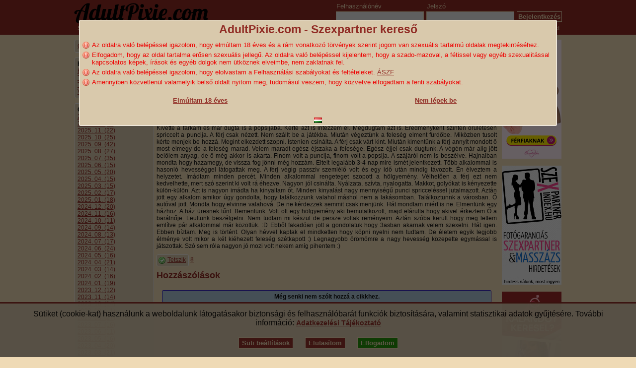

--- FILE ---
content_type: text/html; charset=utf-8
request_url: https://hu.adultpixie.com/cikk/3826/2021-08-18/kaland-3asban-ami-2es-lett-majd-ismet-3as
body_size: 8723
content:
<!DOCTYPE html PUBLIC "-//W3C//DTD HTML 4.01 Transitional//EN" "https://www.w3.org/TR/html4/loose.dtd">
<html>
<head>
	<meta http-equiv="Content-Type" content="text/html; charset=UTF-8">
	<meta name="viewport" content="width=device-width">
	<meta http-equiv="content-language" content="hu">
	<title>Kaland 3asban ami 2es lett majd ismét 3as - AdultPixie.com - Szexpartner kereső</title>
	<meta name="rating" content="adult">
	<meta name="rating" content="RTA-5042-1996-1400-1577-RTA">
	<meta name="robots" content="index, follow">
	<meta name="revisit-after" content="1 day">
	<meta name="keywords" content="">
		<meta name="description" content="Hol is kezdjem? Nagyon az elején nem akarom. Eldöntöttem hogy keresek egy párt akivel kölcsönösen jól érezhetjük egymást. Sikerült. Kölcsönös szimpáti... - ">	<base href="https://hu.adultpixie.com/">
	<link rel="stylesheet" href="css/stylev7.css?v=1769011567" type="text/css">
	<link rel="stylesheet" href="css/cukie.css?v=1769011567" type="text/css">
	<link rel="shortcut icon" href="/favicon.ico" type="image/x-icon">
	<link rel="canonical" href="https://hu.adultpixie.com/esemeny/3826/2021-08-18/kaland-3asban-ami-2es-lett-majd-ismet-3as">	<!-- Google tag (gtag.js) -->
	
	<script>
		window.dataLayer = window.dataLayer || [];
		function gtag() {
			dataLayer.push(arguments);
		}
		gtag('consent', 'default', {
			'ad_storage': 'denied',
			'ad_user_data': 'denied',
			'ad_personalization': 'denied',
			'analytics_storage': 'denied'
		});
		gtag('config', 'G-MHS6XH2FTM');
	</script>
	<script src="https://www.googletagmanager.com/gtag/js?id=G-MHS6XH2FTM"></script>
	
			<script type="text/javascript" src="js/lang_hu.js?v=1769011567" charset="utf-8"></script>
	<script type="text/javascript" src="js/externalv4.min.js" charset="utf-8"></script>
	<script type="text/javascript" src="js/externalv5.js" charset="utf-8"></script>
	<script type="text/javascript" src="js/jquery.autocomplete.min.js"></script>
	<script src='https://www.google.com/recaptcha/api.js' async defer></script>
</head>
<body>
<!--ArticleController-->
<div class="w100">
	<div id="loggedoutheaderframe">
		<div id="loggedoutheaderbox">
			<div style="float: left;">
				<div id="loggedintitle">
					<a href="https://hu.adultpixie.com/" title="AdultPixie.com - Szexpartner kereső" class="spc sprite-adultpixiebig dpi"></a>
				</div>
				<div class="clear"></div>
			</div>
			<div id="headerlogin">
				<div class="headerloginbox">
					<form action="belepes" method="post" id="headerloginform">
						<div style="float: left; text-align: left;">
							<span style="margin-left: 6px;">Felhasználónév</span><br />
							<input tabindex="1" type="text" autocomplete="on" class="headerloginbox" name="username" />
						</div>
						<div style="float: left; text-align: left;">
							<span style="margin-left: 6px;">Jelszó</span><br />
							<input tabindex="2" type="password" class="headerloginbox" name="pass" />
						</div>
						<div style="float: left;">
							<br />
							<button tabindex="3" class="headerloginbox" onclick="$('#headerloginform').submit();">Bejelentkezés</button>
						</div>
						<input type="hidden" name="event" value="login" />
					</form>
				</div>
				<div id="headerloginboxmobile">
					<a rel="nofollow" class="headerlink" href="belepes">Bejelentkezés</a><br />
					<a rel="nofollow" href="regisztracio" class="headerlink">Regisztrálj most</a>
				</div>
				<div class="clear"></div>
			</div>
			<div class="clear"></div>
			<div id="loggedoutheadmenu">
				<div style="float: left;">
					<table>
						<tr>
							<td>
								<a href="szexpartner/lanyok" title="Szexpartner lányok - Budapesten és vidéken!" class="headerlink" style="margin-left: 5px;">Szexpartner lányok</a>
							</td>
							<td>
								<a href="szexpartner/pasik" title="Szexpartner pasik" class="headerlink" style="margin-left: 5px;">Szexpartner pasik</a>
							</td>
							<td>
								<a href="szexpartner/leszbikus-lanyok" title="Leszbikus lányok"  class="headerlink" style="margin-left: 5px;">Leszbikus lányok</a>
							</td>
							<td>
								<a href="szexpartner/meleg-fiuk" title="Meleg fiúk & férfiak"  class="headerlink" style="margin-left: 5px;">Meleg fiúk és férfiak</a>
							</td>
							<td>
								<a class="headerlink" href="szex-es-erotikus-magazin" style="margin-left: 5px;" title="Magazin">Magazin</a>
							</td>
							<td>
								<a class="headerlink" href="szex-es-erotikus-blogok" style="margin-left: 5px;" title="Blogok">Blogok</a>
							</td>
							
							<td>
								<a class="headerlink" href="szexhirdetesek" style="margin-left: 5px;" title="Aprók">Aprók</a>
							</td>
						</tr>
					</table>
				</div>
				<div>
					
					<div style="float: right; margin-right: 4px; margin-top: 2px;">
						<a rel="nofollow" href="elfelejtett-jelszo" class="headerlink">Elfelejtett jelszó</a> | <a rel="nofollow" href="regisztracio" class="headerlink">Regisztrálj most</a>
					</div>
				</div>
			</div>
		</div>
	</div>
	<div id="loggedoutcontentframe">
		<div id="contentbox">
						<div style="float: left;">
						<div id="col3right">
				
<div class="box mb10">
	<a href="szex-es-erotikus-magazin">Összes cikk</a>
</div>
<div class="box mb10">
	<strong>Rovatok</strong><br />
		<a href="szex-es-erotikus-magazin/heading/1/Hírek">Hírek</a><br />
		<a href="szex-es-erotikus-magazin/heading/3/Történetek">Történetek</a><br />
		<a href="szex-es-erotikus-magazin/heading/2/Tudástár">Tudástár</a><br />
		<a href="szex-es-erotikus-magazin/heading/4/Versek">Versek</a><br />
	</div>
<div class="box mb10">
	<strong>Cikkek idő szerint</strong><br />
		<a href="szex-es-erotikus-magazin/date/2026-01">2026. 01. (10)</a><br />
		<a href="szex-es-erotikus-magazin/date/2025-12">2025. 12. (13)</a><br />
		<a href="szex-es-erotikus-magazin/date/2025-11">2025. 11. (22)</a><br />
		<a href="szex-es-erotikus-magazin/date/2025-10">2025. 10. (25)</a><br />
		<a href="szex-es-erotikus-magazin/date/2025-09">2025. 09. (42)</a><br />
		<a href="szex-es-erotikus-magazin/date/2025-08">2025. 08. (27)</a><br />
		<a href="szex-es-erotikus-magazin/date/2025-07">2025. 07. (35)</a><br />
		<a href="szex-es-erotikus-magazin/date/2025-06">2025. 06. (15)</a><br />
		<a href="szex-es-erotikus-magazin/date/2025-05">2025. 05. (20)</a><br />
		<a href="szex-es-erotikus-magazin/date/2025-04">2025. 04. (15)</a><br />
		<a href="szex-es-erotikus-magazin/date/2025-03">2025. 03. (15)</a><br />
		<a href="szex-es-erotikus-magazin/date/2025-02">2025. 02. (17)</a><br />
		<a href="szex-es-erotikus-magazin/date/2025-01">2025. 01. (18)</a><br />
		<a href="szex-es-erotikus-magazin/date/2024-12">2024. 12. (20)</a><br />
		<a href="szex-es-erotikus-magazin/date/2024-11">2024. 11. (16)</a><br />
		<a href="szex-es-erotikus-magazin/date/2024-10">2024. 10. (11)</a><br />
		<a href="szex-es-erotikus-magazin/date/2024-09">2024. 09. (14)</a><br />
		<a href="szex-es-erotikus-magazin/date/2024-08">2024. 08. (13)</a><br />
		<a href="szex-es-erotikus-magazin/date/2024-07">2024. 07. (17)</a><br />
		<a href="szex-es-erotikus-magazin/date/2024-06">2024. 06. (24)</a><br />
		<a href="szex-es-erotikus-magazin/date/2024-05">2024. 05. (16)</a><br />
		<a href="szex-es-erotikus-magazin/date/2024-04">2024. 04. (21)</a><br />
		<a href="szex-es-erotikus-magazin/date/2024-03">2024. 03. (14)</a><br />
		<a href="szex-es-erotikus-magazin/date/2024-02">2024. 02. (16)</a><br />
		<a href="szex-es-erotikus-magazin/date/2024-01">2024. 01. (19)</a><br />
		<a href="szex-es-erotikus-magazin/date/2023-12">2023. 12. (12)</a><br />
		<a href="szex-es-erotikus-magazin/date/2023-11">2023. 11. (14)</a><br />
		<a href="szex-es-erotikus-magazin/date/2023-10">2023. 10. (14)</a><br />
		<a href="szex-es-erotikus-magazin/date/2023-09">2023. 09. (11)</a><br />
		<a href="szex-es-erotikus-magazin/date/2023-08">2023. 08. (27)</a><br />
		<a href="szex-es-erotikus-magazin/date/2023-07">2023. 07. (16)</a><br />
		<a href="szex-es-erotikus-magazin/date/2023-06">2023. 06. (11)</a><br />
		<a href="szex-es-erotikus-magazin/date/2023-05">2023. 05. (16)</a><br />
		<a href="szex-es-erotikus-magazin/date/2023-04">2023. 04. (20)</a><br />
		<a href="szex-es-erotikus-magazin/date/2023-03">2023. 03. (21)</a><br />
		<a href="szex-es-erotikus-magazin/date/2023-02">2023. 02. (6)</a><br />
		<a href="szex-es-erotikus-magazin/date/2023-01">2023. 01. (17)</a><br />
		<a href="szex-es-erotikus-magazin/date/2022-12">2022. 12. (25)</a><br />
		<a href="szex-es-erotikus-magazin/date/2022-11">2022. 11. (13)</a><br />
		<a href="szex-es-erotikus-magazin/date/2022-10">2022. 10. (13)</a><br />
		<a href="szex-es-erotikus-magazin/date/2022-09">2022. 09. (20)</a><br />
		<a href="szex-es-erotikus-magazin/date/2022-08">2022. 08. (32)</a><br />
		<a href="szex-es-erotikus-magazin/date/2022-07">2022. 07. (22)</a><br />
		<a href="szex-es-erotikus-magazin/date/2022-06">2022. 06. (28)</a><br />
		<a href="szex-es-erotikus-magazin/date/2022-05">2022. 05. (17)</a><br />
		<a href="szex-es-erotikus-magazin/date/2022-04">2022. 04. (20)</a><br />
		<a href="szex-es-erotikus-magazin/date/2022-03">2022. 03. (29)</a><br />
		<a href="szex-es-erotikus-magazin/date/2022-02">2022. 02. (17)</a><br />
		<a href="szex-es-erotikus-magazin/date/2022-01">2022. 01. (27)</a><br />
		<a href="szex-es-erotikus-magazin/date/2021-12">2021. 12. (14)</a><br />
		<a href="szex-es-erotikus-magazin/date/2021-11">2021. 11. (26)</a><br />
		<a href="szex-es-erotikus-magazin/date/2021-10">2021. 10. (29)</a><br />
		<a href="szex-es-erotikus-magazin/date/2021-09">2021. 09. (22)</a><br />
		<a href="szex-es-erotikus-magazin/date/2021-08">2021. 08. (32)</a><br />
		<a href="szex-es-erotikus-magazin/date/2021-07">2021. 07. (26)</a><br />
		<a href="szex-es-erotikus-magazin/date/2021-06">2021. 06. (11)</a><br />
		<a href="szex-es-erotikus-magazin/date/2021-05">2021. 05. (18)</a><br />
		<a href="szex-es-erotikus-magazin/date/2021-04">2021. 04. (13)</a><br />
		<a href="szex-es-erotikus-magazin/date/2021-03">2021. 03. (18)</a><br />
		<a href="szex-es-erotikus-magazin/date/2021-02">2021. 02. (13)</a><br />
		<a href="szex-es-erotikus-magazin/date/2021-01">2021. 01. (21)</a><br />
		<a href="szex-es-erotikus-magazin/date/2020-12">2020. 12. (22)</a><br />
		<a href="szex-es-erotikus-magazin/date/2020-11">2020. 11. (15)</a><br />
		<a href="szex-es-erotikus-magazin/date/2020-10">2020. 10. (17)</a><br />
		<a href="szex-es-erotikus-magazin/date/2020-09">2020. 09. (11)</a><br />
		<a href="szex-es-erotikus-magazin/date/2020-08">2020. 08. (20)</a><br />
		<a href="szex-es-erotikus-magazin/date/2020-07">2020. 07. (18)</a><br />
		<a href="szex-es-erotikus-magazin/date/2020-06">2020. 06. (23)</a><br />
		<a href="szex-es-erotikus-magazin/date/2020-05">2020. 05. (16)</a><br />
		<a href="szex-es-erotikus-magazin/date/2020-04">2020. 04. (21)</a><br />
		<a href="szex-es-erotikus-magazin/date/2020-03">2020. 03. (22)</a><br />
		<a href="szex-es-erotikus-magazin/date/2020-02">2020. 02. (18)</a><br />
		<a href="szex-es-erotikus-magazin/date/2020-01">2020. 01. (27)</a><br />
		<a href="szex-es-erotikus-magazin/date/2019-12">2019. 12. (25)</a><br />
		<a href="szex-es-erotikus-magazin/date/2019-11">2019. 11. (14)</a><br />
		<a href="szex-es-erotikus-magazin/date/2019-10">2019. 10. (14)</a><br />
		<a href="szex-es-erotikus-magazin/date/2019-09">2019. 09. (33)</a><br />
		<a href="szex-es-erotikus-magazin/date/2019-08">2019. 08. (31)</a><br />
		<a href="szex-es-erotikus-magazin/date/2019-07">2019. 07. (16)</a><br />
		<a href="szex-es-erotikus-magazin/date/2019-06">2019. 06. (14)</a><br />
		<a href="szex-es-erotikus-magazin/date/2019-05">2019. 05. (11)</a><br />
		<a href="szex-es-erotikus-magazin/date/2019-04">2019. 04. (12)</a><br />
		<a href="szex-es-erotikus-magazin/date/2019-03">2019. 03. (7)</a><br />
		<a href="szex-es-erotikus-magazin/date/2019-02">2019. 02. (13)</a><br />
		<a href="szex-es-erotikus-magazin/date/2019-01">2019. 01. (28)</a><br />
		<a href="szex-es-erotikus-magazin/date/2018-12">2018. 12. (11)</a><br />
		<a href="szex-es-erotikus-magazin/date/2018-11">2018. 11. (16)</a><br />
		<a href="szex-es-erotikus-magazin/date/2018-10">2018. 10. (12)</a><br />
		<a href="szex-es-erotikus-magazin/date/2018-09">2018. 09. (19)</a><br />
		<a href="szex-es-erotikus-magazin/date/2018-08">2018. 08. (6)</a><br />
		<a href="szex-es-erotikus-magazin/date/2018-07">2018. 07. (5)</a><br />
		<a href="szex-es-erotikus-magazin/date/2018-06">2018. 06. (4)</a><br />
		<a href="szex-es-erotikus-magazin/date/2018-05">2018. 05. (7)</a><br />
		<a href="szex-es-erotikus-magazin/date/2018-04">2018. 04. (5)</a><br />
		<a href="szex-es-erotikus-magazin/date/2018-03">2018. 03. (8)</a><br />
		<a href="szex-es-erotikus-magazin/date/2018-02">2018. 02. (3)</a><br />
		<a href="szex-es-erotikus-magazin/date/2017-12">2017. 12. (3)</a><br />
		<a href="szex-es-erotikus-magazin/date/2016-10">2016. 10. (1)</a><br />
		<a href="szex-es-erotikus-magazin/date/2016-01">2016. 01. (4)</a><br />
		<a href="szex-es-erotikus-magazin/date/2015-10">2015. 10. (4)</a><br />
		<a href="szex-es-erotikus-magazin/date/2015-06">2015. 06. (2)</a><br />
		<a href="szex-es-erotikus-magazin/date/2015-03">2015. 03. (2)</a><br />
		<a href="szex-es-erotikus-magazin/date/2014-12">2014. 12. (1)</a><br />
		<a href="szex-es-erotikus-magazin/date/2014-10">2014. 10. (1)</a><br />
		<a href="szex-es-erotikus-magazin/date/2014-08">2014. 08. (1)</a><br />
		<a href="szex-es-erotikus-magazin/date/2014-07">2014. 07. (2)</a><br />
		<a href="szex-es-erotikus-magazin/date/2014-06">2014. 06. (2)</a><br />
		<a href="szex-es-erotikus-magazin/date/2014-05">2014. 05. (2)</a><br />
		<a href="szex-es-erotikus-magazin/date/2014-04">2014. 04. (3)</a><br />
		<a href="szex-es-erotikus-magazin/date/2014-03">2014. 03. (1)</a><br />
		<a href="szex-es-erotikus-magazin/date/2013-07">2013. 07. (1)</a><br />
		<a href="szex-es-erotikus-magazin/date/2013-06">2013. 06. (1)</a><br />
		<a href="szex-es-erotikus-magazin/date/2012-12">2012. 12. (1)</a><br />
		<a href="szex-es-erotikus-magazin/date/2012-08">2012. 08. (2)</a><br />
		<a href="szex-es-erotikus-magazin/date/2012-04">2012. 04. (1)</a><br />
		<a href="szex-es-erotikus-magazin/date/2012-02">2012. 02. (1)</a><br />
		<a href="szex-es-erotikus-magazin/date/2012-01">2012. 01. (1)</a><br />
		<a href="szex-es-erotikus-magazin/date/2011-10">2011. 10. (1)</a><br />
		<a href="szex-es-erotikus-magazin/date/2011-09">2011. 09. (1)</a><br />
		<a href="szex-es-erotikus-magazin/date/2009-07">2009. 07. (6)</a><br />
	</div>

			</div>
			<div id="col3center">
				<h1>Kaland 3asban ami 2es lett majd ismét 3as</h1>
<div class="clear"></div>
<div class="box mb10">
	<div class="fl mobile">
		<div class="smalluserbox">
	<div class="w80h60 c tc">
		<a href="">
			<img class="w80h60" src="https://static.adultpixie.com/images/po8060.jpg" alt=" -   " title=" -   " />		</a>
	</div>
						Törölt felhasználó
			</div>
		<div class="clear"></div>
	</div>
	<div>Megjelent: 2021. 08. 18.</div>
	<div class="mobile"><a href="szex-es-erotikus-magazin/user/">Felhasználó összes cikke</a></div>
	<div class="mobile"><a href="szex-es-erotikus-magazin">Összes cikk</a></div>
	<div class="clear"></div>
</div>
<div class="clear"></div>



<div class="insitebanner bannerMO1 ">
			<ins data-revive-zoneid="515" data-revive-id="f68c1eada42095c693477fabf498829f"></ins>
	</div>

<div class="clear"></div>
<div style="text-align: justify;" class="mb10">Hol is kezdjem? Nagyon az elején nem akarom. Eldöntöttem hogy keresek egy párt akivel kölcsönösen jól érezhetjük egymást. Sikerült. Kölcsönös szimpátia adott volt így találkoztunk. A találkozó nálam volt. Hoztak finom pezsgőt. Beszélgettünk, pezsgőztünk. A férj kiment a mosdóba. A feleség rámvetette magát olyan hévvel hogy majdhogy meglepett. Csókolóztunk és egy pillanat alatt rácuppant a szerszámomra. Olyan hevesen falta hogy nem tudtam sokáig tűrtőztetni magam. A férj visszajött. Beállt nézőnek és csak figyelt. A feleség annyira vágyott valami újra, hogy nem foglalkozott azzal sem hogy elélveztem. Csak szopott tovább. Miután újra kemény lettem azonnal pucsított és kérte dugjam de ne legyek visszafogott. Így a szó szoros értelmében megdugtam. Síkított, élvezett. Amikor elélvezett olyat spriccelt a puncija mintha egy alvó vulkán tört volna ki újra. Kivette a farkam és már dugta is a popsijába. Kérte azt is intézzem el. Megdugtam azt is. Eredményként szintén őrületesen spriccelt a puncija. A férj csak nézett. Nem szállt be a játékba. Miután végeztünk a feleség elment fürdőbe. Miközben tusolt kérte menjek be hozzá. Megint elkezdett szopni. Istenien csinálta. A férj csak várt kint. Miután kimentünk a férj annyit mondott ő most elmegy de a feleség marad. Velem maradt egész éjszaka a felesége. Egész éjjel csak dugtunk. A végén már alig jött belőlem anyag, de ő még akkor is akarta. Finom volt a puncija, finom volt a popsija. A szájáról nem is beszélve. Hajnalban mondta hogy hazamegy, de vissza fog jönni még hozzám. Eltelt legalább 3-4 nap mire ismét jelentkezett. Több alkalommal is hasonló hevességgel látogattak meg. A férj végig passzív szemlélő volt és egy idő után mindig távozott. Én élveztem a helyzetet. Imádtam minden percét. Minden alkalommal rengeteget szopott a hölgyemény. Vélhetően a férj ezt nem kedvelhette, mert szó szerint ki volt rá éhezve. Nagyon jól csinálta. Nyálzata, szívta, nyalogatta. Makkot, golyókat is kényezette külön-külön. Azt is nagyon imádta ha kinyaltam őt. Minden kinyalást nagy mennyiségű punci spricceléssel jutalmazott. Aztán jött egy alkalom amikor úgy gondolta, hogy találkozzunk valahol máshol nem a lakásomban. Találkoztunnk a városban. Ő autóval jött. Mondta hogy elvinne valahová. De ne kérdezzek semmit csak menjünk. Hát mondtam miért is ne. Elmentünk egy házhoz. A ház üresnek tűnt. Bementünk. Volt ott egy hölgyemény aki bemutatkozott, majd elárulta hogy akivel érkeztem Ő a barátnője. Leültünk beszélgetni. Nem tudtam mi készül de persze voltak reményeim. Aztán szóba került hogy meg lettem említve pár alkalommal már közöttük. :D Ebből fakadóan jött a gondolatuk hogy 3asban akarnak velem szexelni. Hát igen. Ebben bíztam. Meg is történt. Olyan hévvel kaptak el mindketten hogy köpni nyelni nem tudtam. De életem egyik legjobb élménye volt mikor a két kiéhezett feleség szétkapott :) Legnagyobb örömömre a nagy hevesség közepette egymással is játszottak. Szó sem róla nagyon jó mozi volt nekem amíg pihentem :)</div>
<div clasS="mb10">
	<div>
		<div class="likebox_mini" id="like_main">
<div>
	<div class="box" style="padding: 3px 1px 0px 2px; width: 60px; float: left; vertical-align: middle;">
		<span class="spc sprite-accept dpi"></span>
<a target="_blank" href="regisztracio" class="vat">Tetszik</a>

	</div>
			<div style="float: left; margin-left: 3px; padding-top: 3px; width: 14px;">
			<span class="likenum liketxt40472">
				<a href="javascript:;" onclick="showLikeUserBox(40472);">8</a>
			</span>
		</div>
	</div>

</div>
	</div>
	<iframe id="fblikeif" src="https://www.facebook.com/plugins/like.php?href=https%3A%2F%2Fhu.adultpixie.com%2Fcikk/3826/2021-08-18/kaland-3asban-ami-2es-lett-majd-ismet-3as&layout=button_count&node_type=link&sdk=joey&show_faces=false&width=115&action=like&font=arial&colorscheme=light&height=21" scrolling="no" frameborder="0" style="border:none; overflow:hidden; width:100px; height:22px;" allowTransparency="true"></iframe>
</div>
	<div id="comments">
				<a name="comments"></a>
		<h2>Hozzászólások</h2>
				<br />
				<div class="info">
			Még senki nem szólt hozzá a cikkhez.
		</div>
		
	</div>


			</div>
			</div>
			<div id="col3left">
				<ins data-revive-zoneid="521" data-revive-id="f68c1eada42095c693477fabf498829f"></ins>
<br />
<br />
<ins data-revive-zoneid="522" data-revive-id="f68c1eada42095c693477fabf498829f"></ins>
<br />
<br />
<ins data-revive-zoneid="523" data-revive-id="f68c1eada42095c693477fabf498829f"></ins>
<br />
<br />
<ins data-revive-zoneid="524" data-revive-id="f68c1eada42095c693477fabf498829f"></ins>


			</div>
			<div class="clear">&nbsp;</div>
			<div id="footer" class="footer biglink">
	<a rel="nofollow" href="szexpartner/lanyok" title="Szexpartner lányok - Budapesten és vidéken!" class="footer">Szexpartner lányok</a> |
	<a rel="nofollow" href="szexpartner/pasik" title="Szexpartner pasik" class="footer">Szexpartner pasik</a> |
	<a rel="nofollow" href="szexpartner/bizzar-szex" title="Bizarr szexpartner" class="footer">Bizarr</a> |
	<a rel="nofollow" href="szexpartner/leszbikus-lanyok" title="Leszbikus lányok" class="footer">Leszbikus lányok</a> |
	<a rel="nofollow" href="szexpartner/meleg-fiuk" title="Meleg fiúk & férfiak" class="footer">Meleg fiúk és férfiak</a> |
	<a rel="nofollow" href="szexpartner/transzvesztitak" title="Szexpartner transzvesztiták, transzszexuálisok" class="footer">TV-k/TS-ek</a> |
	<a rel="nofollow" href="szexpartner/biszexek" title="Biszex szexpartnerek" class="footer">Biszex szexpartnerek</a> |
	<a rel="nofollow" href="szexpartner/turelmi-zona" title="Türelmi zóna" class="footer">Türelmi zóna</a> |
	<a rel="nofollow" href="szexpartner/parok" title="Szexpartnert kereső párok" class="footer">Párok</a> |
	
	<a rel="nofollow" href="szex-es-erotikus-magazin" title="Magazin" class="footer">Magazin</a> |
	<a rel="nofollow" href="szex-es-erotikus-blogok" title="Blogok" class="footer">Blogok</a> |
	<a rel="nofollow" href="szexhirdetesek" title="Aprók" class="footer">Aprók</a>
	<br />
	<br />
	<a href="segitseg" class="footer" rel="nofollow">Segítség</a> |
	
	<a href="felhasznalasi-feltetelek" class="footer" rel="nofollow">ÁSZF</a> |
	<a href="adatkezeles" class="footer" rel="nofollow">Adatkezelés</a> |
	<a id="cukieReopen" href="javascript:;" class="footer" rel="nofollow">Sütik beállítása</a> |
	<a href="moderalas" class="footer" rel="nofollow">Moderálási szabályok</a> |
	<a href="kapcsolat" class="footer" rel="nofollow">Kapcsolat</a> |
	<a href="impresszum" class="footer" rel="nofollow">Impresszum</a> |
	<a href="linkek" class="footer" rel="nofollow">Linkek</a> |
	<a href="bannercsere" class="footer"  rel="nofollow">Bannercsere</a><br />
	<br />
	2007-2026 &copy; AdultPixie.com - Szexpartner kereső
</div>
		</div>
	</div>
</div>
<div id="warning18" style="display: none;">
	<div style="width: 100%; text-align: center;">
		<h3 class="warning18">AdultPixie.com - Szexpartner kereső</h3>
	</div>
	<ul>
		<li class="warning">Az oldalra való belépéssel igazolom, hogy elmúltam 18 éves és a rám vonatkozó törvények szerint jogom van szexuális tartalmú oldalak megtekintéséhez.</li>
		<li class="warning">Elfogadom, hogy az oldal tartalma erősen szexuális jellegű. Az oldalra való belépéssel kijelentem, hogy a szado-mazoval, a fétissel vagy egyéb szexualitással kapcsolatos képek, írások és egyéb dolgok nem ütköznek elveimbe, nem zaklatnak fel.</li>
		<li class="warning">Az oldalra való belépéssel igazolom, hogy elolvastam a Felhasználási szabályokat és feltételeket. <a href="felhasznalasi-feltetelek" target="_blank" rel="nofollow">ÁSZF</a></li>
		<li class="warning">Amennyiben közvetlenül valamelyik belső oldalt nyitom meg, tudomásul veszem, hogy közvetve elfogadtam a fenti szabályokat.</li>
	</ul>
	<br />
	<table style="width: 100%; text-align: center;">
		<tr>
			<td style="width: 50%;"><a href="javascript:void(0)" onclick="$.cookie('over18', '18', { expires: 30, path: '/', domain: 'adultpixie.com'}); $.unblockUI(); return false;"><b>Elmúltam 18 éves</b></a></td>
			<td style="width: 50%;"><a rel="nofollow" href="https://uzenet.net/"><b>Nem lépek be</b></a></td>
		</tr>
	</table>
	<br />
	<div class="langselect">
				<a href="https://hu.adultpixie.com/cikk/3826/2021-08-18/kaland-3asban-ami-2es-lett-majd-ismet-3as" lang="hu" title="Magyar" class="spc sprite-hu tdnone dpi">&nbsp;</a>
	
	</div>
</div>
<div id="cukieLayer" class="accepted">
    <form id="cukieForm">
        <input type="hidden" name="cukie_mandatory" value="1">
        <input id="autoCukieStat" type="hidden" name="cukie_stat" value="0">
        <div id="cukieLayerInner">
            <div id="cukieTextHolder">Sütiket (cookie-kat) használunk a weboldalunk látogatásakor biztonsági és felhasználóbarát funkciók biztosítására, valamint statisztikai adatok gyűjtésére. További információ: <a href="adatkezeles" rel="nofollow" target="_blank"><strong>Adatkezelési Tájékoztató</strong></a></div>
            <div id="cukieLayerSettings">
                <div>
                    <label>
                        <input id="cukieMandatory" type="checkbox" name="cukie_mandatory" value="1" checked disabled> Szükséges sütik - Ezek a sütik nélkülözhetetlenek a weboldal megfelelő működéséhez.
                    </label>
                </div>
                <div>
                    <label>
                        <input id="cukieStat" type="checkbox" name="cukie_stat" value="1"> Statisztikai sütik - Ezek a sütik a weboldal nézettségének és használatának statisztikai elemzéséhez szükségesek, amiket az oldal fejlesztéshez használunk.
                    </label>
                </div>
            </div>
            <div id="cukieLayerBtnHolder">
                <button id="cukieSettings" class="cukie-layer-btn save">Süti beállítások</button>
                <div>
                    <button id="cukieReject" class="cukie-layer-btn reject">Elutasítom</button>
                    <button id="cukieAccept" class="cukie-layer-btn accept accept-def">Elfogadom</button>
                </div>
            </div>
            <div id="cukieLayerBtnHolderSave">
                <div>
                    <button id="cukieSaveX" class="cukie-layer-btn accept accept-selected">Kiválasztottakat elfogadom</button>
                    <button id="cukieRejectX" class="cukie-layer-btn reject">Elutasítom</button>
                </div>
                <button id="cukieSave" class="cukie-layer-btn save">Mentés</button>
            </div>
        </div>
    </form>
</div>

<script>
    var cukie = {
        gtagcode: 'G-MHS6XH2FTM',
        domain: '.adultpixie.com',
        exdays: 30,
        initiatedgtag: false,
        privacyCookie: 0,
        statCookie: 0,
        getCookie: function (name) {
            let cookies = {};
            document.cookie.split(';').forEach(function (el) {
                let split = el.split('=');
                cookies[split[0].trim()] = split.slice(1).join('=');
            });
            return cookies[name];
        },
        removeCookie: function (cookieName) {
            let name;
            let cookies = document.cookie.split(';');
            console.log('removec:' + cookieName);
            if (cookies) {
                for (i in cookies) {
                    console.log(cookies[i]);
                    if (cookies[i].indexOf(cookieName) !== -1) {
                        name = cookies[i].split('=');
                        document.cookie = name[0] + '=; Path=/; Domain=' + this.domain + '; Expires=Thu, 01 Jan 1970 00:00:01 GMT;';
                    }
                }
            }
        },
        gtagRun: function () {
            /*console.log('gtag::run');
            if (this.initiatedgtag === false) {
                console.log('gtag::initiated');
                let gtmScript = document.createElement('script');
                gtmScript.async = true;
                gtmScript.src = 'https://www.googletagmanager.com/gtag/js?id=' + this.gtagcode;
                gtmScript.onload = () => {
                    gtag('config', this.gtagcode);
                };
                let firstScript = document.getElementsByTagName('script')[0];
                firstScript.parentNode.insertBefore(gtmScript, firstScript);
            }
            this.initiatedgtag = true;*/
        },
        granted: function () {
            console.log('granted');
            this.gtagRun();
            setTimeout(() => {
                gtag('consent', 'update', {
                    analytics_storage: 'granted'
                });
                gtag('js', new Date());
                gtag('event', 'page_view', {
                    'send_to': this.gtagcode,
                    'non_interaction': true  // Jelzi, hogy ne jelenjen meg új eseményként a riportban.
                });
            }, 0);
        },
        denied: function () {
            console.log('denied');
            this.gtagRun();
            setTimeout(() => {
                gtag('consent', 'update', {
                    analytics_storage: 'denied'
                });
                gtag('event', 'page_view', {
                    'send_to': this.gtagcode,
                    'non_interaction': true  // Jelzi, hogy ne jelenjen meg új eseményként a riportban.
                });
                this.removeCookie('_ga');
            }, 0);
        },
        upd: function () {
            const d = new Date();
            d.setTime(d.getTime() + (this.exdays * 24 * 60 * 60 * 1000));
            let expires = 'expires='+ d.toUTCString() + ';';
            let privacyCookie = parseInt(this.getCookie('privacy_cookie'));
            if (!isNaN(privacyCookie)) {
                document.cookie = 'privacy_cookie=' + privacyCookie + ';Path=/;Domain=' + this.domain + ';' + expires;
            }
            let statCookie = parseInt(this.getCookie('stat_cookie'));
            if (!isNaN(statCookie)) {
                document.cookie = 'stat_cookie=' + statCookie + ';Path=/;Domain=' + this.domain + ';' + expires;
            }
            let over18Cookie = parseInt(this.getCookie('over18'));
            if (!isNaN(over18Cookie)) {
                document.cookie = 'over18=' + over18Cookie + ';Path=/;Domain=' + this.domain + ';' + expires;
            }
        },
        run: function () {
            console.log('run');
            const d = new Date();
            d.setTime(d.getTime() + (this.exdays * 24 * 60 * 60 * 1000));
            let expires = 'expires='+ d.toUTCString() + ';';
            document.cookie = 'privacy_cookie=1;Path=/;Domain=' + this.domain + ';' + expires;
            let statState = document.getElementById('cukieStat').checked ? 1 : 0;
            document.cookie = 'stat_cookie=' + statState + ';Path=/;Domain=' + this.domain + ';' + expires;
            if (statState === 1) {
                this.granted();
            } else {
                this.denied();
            }
            document.getElementById('cukieLayer').classList.add('accepted');
        },
        reopenConsent: function () {
            console.log('reopen');
            document.getElementById('cukieLayer').classList.remove('accepted');
        },
        init: function () {
            console.log('init');
            let privacyCookie = parseInt(this.getCookie('privacy_cookie'));
            if (privacyCookie === 1) {
                document.getElementById('cukieLayer').classList.add('accepted');
            } else {
                document.getElementById('cukieLayer').classList.remove('accepted');
            }
            let statCookie = parseInt(this.getCookie('stat_cookie'));
            if (privacyCookie === 1 && statCookie !== 0) {
                this.granted();
            }
            if (isNaN(statCookie)) {
                this.granted();
            }
            document.getElementById('cukieStat').checked = statCookie === 1;
            document.getElementById('cukieAccept').addEventListener('click', (e) => {
                e.preventDefault();
                document.getElementById('cukieStat').checked = true;
                cukie.run();
            });
            document.getElementById('cukieReject').addEventListener('click', (e) => {
                e.preventDefault();
                document.getElementById('cukieStat').checked = false;
                cukie.run();
            });
            document.getElementById('cukieRejectX').addEventListener('click', (e) => {
                e.preventDefault();
                document.getElementById('cukieStat').checked = false;
                cukie.run();
            });
            document.getElementById('cukieSave').addEventListener('click', (e) => {
                e.preventDefault();
                document.getElementById('cukieSettings').click();
                cukie.run();
            });
            document.getElementById('cukieSaveX').addEventListener('click', (e) => {
                e.preventDefault();
                document.getElementById('cukieSettings').click();
                cukie.run();
            });
            document.getElementById('cukieReopen').addEventListener('click', (e) => {
                e.preventDefault();
                cukie.reopenConsent();
                document.getElementById('cukieLayerBtnHolder').classList.add('hide');
                document.getElementById('cukieLayerBtnHolderSave').classList.add('active');
                document.getElementById('cukieLayerSettings').classList.add('active');
            });
            document.getElementById('cukieSettings').addEventListener('click', (e) => {
                e.preventDefault();
                if (document.getElementById('cukieLayerSettings').classList.contains('active')) {
                    document.getElementById('cukieLayerBtnHolder').classList.remove('hide');
                    document.getElementById('cukieLayerBtnHolderSave').classList.remove('active');
                    document.getElementById('cukieLayerSettings').classList.remove('active');
                } else {
                    document.getElementById('cukieLayerBtnHolder').classList.add('hide');
                    document.getElementById('cukieLayerBtnHolderSave').classList.add('active');
                    document.getElementById('cukieLayerSettings').classList.add('active');
                }
            });
            this.upd();
        }
    };
    window.addEventListener('load', function () {
        cukie.init();
    });
</script>


<script type="text/javascript">
$(document).ready( function () {
	$("td.userbox.online").tipTip({defaultPosition: "right", activation: "hover", content: "Online"});
	$("td.userbox.chat").tipTip({defaultPosition: "right", activation: "hover", content: "Chatel"});
	$("td.userbox.material").tipTip({defaultPosition: "right", activation: "hover", content: "PRO"});
	$("td.userbox.pic").tipTip({defaultPosition: "right", activation: "hover", content: "Van képe"});
	$("td.userbox.ownpic").tipTip({defaultPosition: "right", activation: "hover", content: "Van saját készítésű képe"});
	$("td.userbox.closedpic").tipTip({defaultPosition: "right", activation: "hover", content: "Csak zárt albumai vannak"});
	$("td.userbox.blog").tipTip({defaultPosition: "right", activation: "hover", content: "Van blogja"});
	$("td.userbox.event").tipTip({defaultPosition: "right", activation: "hover", content: "Részt fog venni eseményen"});
	$("td.userbox.phone").tipTip({defaultPosition: "right", activation: "hover", content: "Van nyilvános telefonszáma"});

	$("a[rel^='prettyPhoto']").prettyPhoto({show_title: false, overlay_gallery: false});

	$('.blockOverlay').live('click', $.unblockUI);

		if($.cookie('over18')!='18') {
		showW18Box();
	}
	});
</script>

<script async src="//net.uzenet.net/www/delivery/asyncjs.php"></script>
</body>
</html>

--- FILE ---
content_type: text/css
request_url: https://hu.adultpixie.com/css/cukie.css?v=1769011567
body_size: 1401
content:
#cukieLayer {
	position: fixed;
	left: 0;
	bottom: 0;
	width: 100%;
	background-color: #dac9ac;
	text-align: center;
	z-index: 999;
	opacity: .95;
	border-top: 3px solid #902B24;
	font-size: 16px;
}

#cukieLayer #cukieLayerInner {
	padding: 12px;
}

#cukieLayer #cukieLayerSettings,
#cukieLayer #cukieLayerBtnHolderSave,
#cukieLayer #cukieLayerBtnHolder {
	margin-top: 15px;
}

#cukieLayer #cukieLayerBtnHolderSave div,
#cukieLayer #cukieLayerBtnHolder > div {
	display: inline-block;
}

#cukieLayer #cukieLayerBtnHolderSave button,
#cukieLayer #cukieLayerBtnHolder button {
	margin: 5px 10px;
}

#cukieLayer #cukieTextHolder {
	margin: 0 30px;
}

#cukieLayer.accepted {
	display: none;
}

#cukieLayer a {
	font-size: 14px;
}

#cukieLayer a,
#cukieLayer .cukie-layer-btn {
	float: none;
	white-space: nowrap;
}

.cukie-layer-btn.accept.accept-def {
	background: #1a9103;
}

/*.cukie-layer-btn.accept {
	border-color: #009900;
}

.cukie-layer-btn.reject {
	border-color: #da0000;
}

.cukie-layer-btn.save {
	border-color: #5252eb;
}*/

#cukieLayer #cukieLayerSettings,
#cukieLayer #cukieLayerBtnHolderSave,
#cukieLayer #cukieLayerBtnHolder.hide {
	display: none;
}

#cukieLayer #cukieLayerBtnHolderSave.active,
#cukieLayer #cukieLayerSettings.active {
	display: block;
}

#cukieLayer label {
	width: auto;
	float: none;
}

--- FILE ---
content_type: application/javascript
request_url: https://hu.adultpixie.com/js/externalv5.js
body_size: 119
content:
function Anchor(anchor) {
	window.location = ("" + window.location ).replace(/#[A-Za-z0-9_]*$/, '') + "#" + anchor;
}